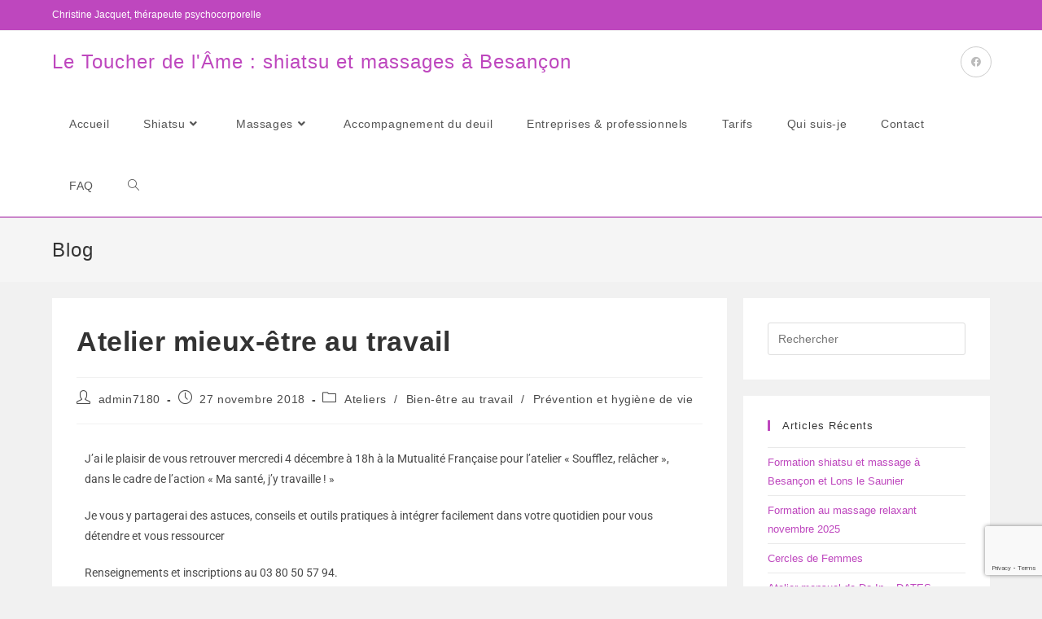

--- FILE ---
content_type: text/html; charset=utf-8
request_url: https://www.google.com/recaptcha/api2/anchor?ar=1&k=6LeFNncpAAAAAApbMvJQ_mzpVH3iF_e5DRiob-4s&co=aHR0cHM6Ly9jaHJpc3RpbmVqYWNxdWV0LmZyOjQ0Mw..&hl=en&v=PoyoqOPhxBO7pBk68S4YbpHZ&size=invisible&anchor-ms=20000&execute-ms=30000&cb=rc79bq1o71tn
body_size: 48545
content:
<!DOCTYPE HTML><html dir="ltr" lang="en"><head><meta http-equiv="Content-Type" content="text/html; charset=UTF-8">
<meta http-equiv="X-UA-Compatible" content="IE=edge">
<title>reCAPTCHA</title>
<style type="text/css">
/* cyrillic-ext */
@font-face {
  font-family: 'Roboto';
  font-style: normal;
  font-weight: 400;
  font-stretch: 100%;
  src: url(//fonts.gstatic.com/s/roboto/v48/KFO7CnqEu92Fr1ME7kSn66aGLdTylUAMa3GUBHMdazTgWw.woff2) format('woff2');
  unicode-range: U+0460-052F, U+1C80-1C8A, U+20B4, U+2DE0-2DFF, U+A640-A69F, U+FE2E-FE2F;
}
/* cyrillic */
@font-face {
  font-family: 'Roboto';
  font-style: normal;
  font-weight: 400;
  font-stretch: 100%;
  src: url(//fonts.gstatic.com/s/roboto/v48/KFO7CnqEu92Fr1ME7kSn66aGLdTylUAMa3iUBHMdazTgWw.woff2) format('woff2');
  unicode-range: U+0301, U+0400-045F, U+0490-0491, U+04B0-04B1, U+2116;
}
/* greek-ext */
@font-face {
  font-family: 'Roboto';
  font-style: normal;
  font-weight: 400;
  font-stretch: 100%;
  src: url(//fonts.gstatic.com/s/roboto/v48/KFO7CnqEu92Fr1ME7kSn66aGLdTylUAMa3CUBHMdazTgWw.woff2) format('woff2');
  unicode-range: U+1F00-1FFF;
}
/* greek */
@font-face {
  font-family: 'Roboto';
  font-style: normal;
  font-weight: 400;
  font-stretch: 100%;
  src: url(//fonts.gstatic.com/s/roboto/v48/KFO7CnqEu92Fr1ME7kSn66aGLdTylUAMa3-UBHMdazTgWw.woff2) format('woff2');
  unicode-range: U+0370-0377, U+037A-037F, U+0384-038A, U+038C, U+038E-03A1, U+03A3-03FF;
}
/* math */
@font-face {
  font-family: 'Roboto';
  font-style: normal;
  font-weight: 400;
  font-stretch: 100%;
  src: url(//fonts.gstatic.com/s/roboto/v48/KFO7CnqEu92Fr1ME7kSn66aGLdTylUAMawCUBHMdazTgWw.woff2) format('woff2');
  unicode-range: U+0302-0303, U+0305, U+0307-0308, U+0310, U+0312, U+0315, U+031A, U+0326-0327, U+032C, U+032F-0330, U+0332-0333, U+0338, U+033A, U+0346, U+034D, U+0391-03A1, U+03A3-03A9, U+03B1-03C9, U+03D1, U+03D5-03D6, U+03F0-03F1, U+03F4-03F5, U+2016-2017, U+2034-2038, U+203C, U+2040, U+2043, U+2047, U+2050, U+2057, U+205F, U+2070-2071, U+2074-208E, U+2090-209C, U+20D0-20DC, U+20E1, U+20E5-20EF, U+2100-2112, U+2114-2115, U+2117-2121, U+2123-214F, U+2190, U+2192, U+2194-21AE, U+21B0-21E5, U+21F1-21F2, U+21F4-2211, U+2213-2214, U+2216-22FF, U+2308-230B, U+2310, U+2319, U+231C-2321, U+2336-237A, U+237C, U+2395, U+239B-23B7, U+23D0, U+23DC-23E1, U+2474-2475, U+25AF, U+25B3, U+25B7, U+25BD, U+25C1, U+25CA, U+25CC, U+25FB, U+266D-266F, U+27C0-27FF, U+2900-2AFF, U+2B0E-2B11, U+2B30-2B4C, U+2BFE, U+3030, U+FF5B, U+FF5D, U+1D400-1D7FF, U+1EE00-1EEFF;
}
/* symbols */
@font-face {
  font-family: 'Roboto';
  font-style: normal;
  font-weight: 400;
  font-stretch: 100%;
  src: url(//fonts.gstatic.com/s/roboto/v48/KFO7CnqEu92Fr1ME7kSn66aGLdTylUAMaxKUBHMdazTgWw.woff2) format('woff2');
  unicode-range: U+0001-000C, U+000E-001F, U+007F-009F, U+20DD-20E0, U+20E2-20E4, U+2150-218F, U+2190, U+2192, U+2194-2199, U+21AF, U+21E6-21F0, U+21F3, U+2218-2219, U+2299, U+22C4-22C6, U+2300-243F, U+2440-244A, U+2460-24FF, U+25A0-27BF, U+2800-28FF, U+2921-2922, U+2981, U+29BF, U+29EB, U+2B00-2BFF, U+4DC0-4DFF, U+FFF9-FFFB, U+10140-1018E, U+10190-1019C, U+101A0, U+101D0-101FD, U+102E0-102FB, U+10E60-10E7E, U+1D2C0-1D2D3, U+1D2E0-1D37F, U+1F000-1F0FF, U+1F100-1F1AD, U+1F1E6-1F1FF, U+1F30D-1F30F, U+1F315, U+1F31C, U+1F31E, U+1F320-1F32C, U+1F336, U+1F378, U+1F37D, U+1F382, U+1F393-1F39F, U+1F3A7-1F3A8, U+1F3AC-1F3AF, U+1F3C2, U+1F3C4-1F3C6, U+1F3CA-1F3CE, U+1F3D4-1F3E0, U+1F3ED, U+1F3F1-1F3F3, U+1F3F5-1F3F7, U+1F408, U+1F415, U+1F41F, U+1F426, U+1F43F, U+1F441-1F442, U+1F444, U+1F446-1F449, U+1F44C-1F44E, U+1F453, U+1F46A, U+1F47D, U+1F4A3, U+1F4B0, U+1F4B3, U+1F4B9, U+1F4BB, U+1F4BF, U+1F4C8-1F4CB, U+1F4D6, U+1F4DA, U+1F4DF, U+1F4E3-1F4E6, U+1F4EA-1F4ED, U+1F4F7, U+1F4F9-1F4FB, U+1F4FD-1F4FE, U+1F503, U+1F507-1F50B, U+1F50D, U+1F512-1F513, U+1F53E-1F54A, U+1F54F-1F5FA, U+1F610, U+1F650-1F67F, U+1F687, U+1F68D, U+1F691, U+1F694, U+1F698, U+1F6AD, U+1F6B2, U+1F6B9-1F6BA, U+1F6BC, U+1F6C6-1F6CF, U+1F6D3-1F6D7, U+1F6E0-1F6EA, U+1F6F0-1F6F3, U+1F6F7-1F6FC, U+1F700-1F7FF, U+1F800-1F80B, U+1F810-1F847, U+1F850-1F859, U+1F860-1F887, U+1F890-1F8AD, U+1F8B0-1F8BB, U+1F8C0-1F8C1, U+1F900-1F90B, U+1F93B, U+1F946, U+1F984, U+1F996, U+1F9E9, U+1FA00-1FA6F, U+1FA70-1FA7C, U+1FA80-1FA89, U+1FA8F-1FAC6, U+1FACE-1FADC, U+1FADF-1FAE9, U+1FAF0-1FAF8, U+1FB00-1FBFF;
}
/* vietnamese */
@font-face {
  font-family: 'Roboto';
  font-style: normal;
  font-weight: 400;
  font-stretch: 100%;
  src: url(//fonts.gstatic.com/s/roboto/v48/KFO7CnqEu92Fr1ME7kSn66aGLdTylUAMa3OUBHMdazTgWw.woff2) format('woff2');
  unicode-range: U+0102-0103, U+0110-0111, U+0128-0129, U+0168-0169, U+01A0-01A1, U+01AF-01B0, U+0300-0301, U+0303-0304, U+0308-0309, U+0323, U+0329, U+1EA0-1EF9, U+20AB;
}
/* latin-ext */
@font-face {
  font-family: 'Roboto';
  font-style: normal;
  font-weight: 400;
  font-stretch: 100%;
  src: url(//fonts.gstatic.com/s/roboto/v48/KFO7CnqEu92Fr1ME7kSn66aGLdTylUAMa3KUBHMdazTgWw.woff2) format('woff2');
  unicode-range: U+0100-02BA, U+02BD-02C5, U+02C7-02CC, U+02CE-02D7, U+02DD-02FF, U+0304, U+0308, U+0329, U+1D00-1DBF, U+1E00-1E9F, U+1EF2-1EFF, U+2020, U+20A0-20AB, U+20AD-20C0, U+2113, U+2C60-2C7F, U+A720-A7FF;
}
/* latin */
@font-face {
  font-family: 'Roboto';
  font-style: normal;
  font-weight: 400;
  font-stretch: 100%;
  src: url(//fonts.gstatic.com/s/roboto/v48/KFO7CnqEu92Fr1ME7kSn66aGLdTylUAMa3yUBHMdazQ.woff2) format('woff2');
  unicode-range: U+0000-00FF, U+0131, U+0152-0153, U+02BB-02BC, U+02C6, U+02DA, U+02DC, U+0304, U+0308, U+0329, U+2000-206F, U+20AC, U+2122, U+2191, U+2193, U+2212, U+2215, U+FEFF, U+FFFD;
}
/* cyrillic-ext */
@font-face {
  font-family: 'Roboto';
  font-style: normal;
  font-weight: 500;
  font-stretch: 100%;
  src: url(//fonts.gstatic.com/s/roboto/v48/KFO7CnqEu92Fr1ME7kSn66aGLdTylUAMa3GUBHMdazTgWw.woff2) format('woff2');
  unicode-range: U+0460-052F, U+1C80-1C8A, U+20B4, U+2DE0-2DFF, U+A640-A69F, U+FE2E-FE2F;
}
/* cyrillic */
@font-face {
  font-family: 'Roboto';
  font-style: normal;
  font-weight: 500;
  font-stretch: 100%;
  src: url(//fonts.gstatic.com/s/roboto/v48/KFO7CnqEu92Fr1ME7kSn66aGLdTylUAMa3iUBHMdazTgWw.woff2) format('woff2');
  unicode-range: U+0301, U+0400-045F, U+0490-0491, U+04B0-04B1, U+2116;
}
/* greek-ext */
@font-face {
  font-family: 'Roboto';
  font-style: normal;
  font-weight: 500;
  font-stretch: 100%;
  src: url(//fonts.gstatic.com/s/roboto/v48/KFO7CnqEu92Fr1ME7kSn66aGLdTylUAMa3CUBHMdazTgWw.woff2) format('woff2');
  unicode-range: U+1F00-1FFF;
}
/* greek */
@font-face {
  font-family: 'Roboto';
  font-style: normal;
  font-weight: 500;
  font-stretch: 100%;
  src: url(//fonts.gstatic.com/s/roboto/v48/KFO7CnqEu92Fr1ME7kSn66aGLdTylUAMa3-UBHMdazTgWw.woff2) format('woff2');
  unicode-range: U+0370-0377, U+037A-037F, U+0384-038A, U+038C, U+038E-03A1, U+03A3-03FF;
}
/* math */
@font-face {
  font-family: 'Roboto';
  font-style: normal;
  font-weight: 500;
  font-stretch: 100%;
  src: url(//fonts.gstatic.com/s/roboto/v48/KFO7CnqEu92Fr1ME7kSn66aGLdTylUAMawCUBHMdazTgWw.woff2) format('woff2');
  unicode-range: U+0302-0303, U+0305, U+0307-0308, U+0310, U+0312, U+0315, U+031A, U+0326-0327, U+032C, U+032F-0330, U+0332-0333, U+0338, U+033A, U+0346, U+034D, U+0391-03A1, U+03A3-03A9, U+03B1-03C9, U+03D1, U+03D5-03D6, U+03F0-03F1, U+03F4-03F5, U+2016-2017, U+2034-2038, U+203C, U+2040, U+2043, U+2047, U+2050, U+2057, U+205F, U+2070-2071, U+2074-208E, U+2090-209C, U+20D0-20DC, U+20E1, U+20E5-20EF, U+2100-2112, U+2114-2115, U+2117-2121, U+2123-214F, U+2190, U+2192, U+2194-21AE, U+21B0-21E5, U+21F1-21F2, U+21F4-2211, U+2213-2214, U+2216-22FF, U+2308-230B, U+2310, U+2319, U+231C-2321, U+2336-237A, U+237C, U+2395, U+239B-23B7, U+23D0, U+23DC-23E1, U+2474-2475, U+25AF, U+25B3, U+25B7, U+25BD, U+25C1, U+25CA, U+25CC, U+25FB, U+266D-266F, U+27C0-27FF, U+2900-2AFF, U+2B0E-2B11, U+2B30-2B4C, U+2BFE, U+3030, U+FF5B, U+FF5D, U+1D400-1D7FF, U+1EE00-1EEFF;
}
/* symbols */
@font-face {
  font-family: 'Roboto';
  font-style: normal;
  font-weight: 500;
  font-stretch: 100%;
  src: url(//fonts.gstatic.com/s/roboto/v48/KFO7CnqEu92Fr1ME7kSn66aGLdTylUAMaxKUBHMdazTgWw.woff2) format('woff2');
  unicode-range: U+0001-000C, U+000E-001F, U+007F-009F, U+20DD-20E0, U+20E2-20E4, U+2150-218F, U+2190, U+2192, U+2194-2199, U+21AF, U+21E6-21F0, U+21F3, U+2218-2219, U+2299, U+22C4-22C6, U+2300-243F, U+2440-244A, U+2460-24FF, U+25A0-27BF, U+2800-28FF, U+2921-2922, U+2981, U+29BF, U+29EB, U+2B00-2BFF, U+4DC0-4DFF, U+FFF9-FFFB, U+10140-1018E, U+10190-1019C, U+101A0, U+101D0-101FD, U+102E0-102FB, U+10E60-10E7E, U+1D2C0-1D2D3, U+1D2E0-1D37F, U+1F000-1F0FF, U+1F100-1F1AD, U+1F1E6-1F1FF, U+1F30D-1F30F, U+1F315, U+1F31C, U+1F31E, U+1F320-1F32C, U+1F336, U+1F378, U+1F37D, U+1F382, U+1F393-1F39F, U+1F3A7-1F3A8, U+1F3AC-1F3AF, U+1F3C2, U+1F3C4-1F3C6, U+1F3CA-1F3CE, U+1F3D4-1F3E0, U+1F3ED, U+1F3F1-1F3F3, U+1F3F5-1F3F7, U+1F408, U+1F415, U+1F41F, U+1F426, U+1F43F, U+1F441-1F442, U+1F444, U+1F446-1F449, U+1F44C-1F44E, U+1F453, U+1F46A, U+1F47D, U+1F4A3, U+1F4B0, U+1F4B3, U+1F4B9, U+1F4BB, U+1F4BF, U+1F4C8-1F4CB, U+1F4D6, U+1F4DA, U+1F4DF, U+1F4E3-1F4E6, U+1F4EA-1F4ED, U+1F4F7, U+1F4F9-1F4FB, U+1F4FD-1F4FE, U+1F503, U+1F507-1F50B, U+1F50D, U+1F512-1F513, U+1F53E-1F54A, U+1F54F-1F5FA, U+1F610, U+1F650-1F67F, U+1F687, U+1F68D, U+1F691, U+1F694, U+1F698, U+1F6AD, U+1F6B2, U+1F6B9-1F6BA, U+1F6BC, U+1F6C6-1F6CF, U+1F6D3-1F6D7, U+1F6E0-1F6EA, U+1F6F0-1F6F3, U+1F6F7-1F6FC, U+1F700-1F7FF, U+1F800-1F80B, U+1F810-1F847, U+1F850-1F859, U+1F860-1F887, U+1F890-1F8AD, U+1F8B0-1F8BB, U+1F8C0-1F8C1, U+1F900-1F90B, U+1F93B, U+1F946, U+1F984, U+1F996, U+1F9E9, U+1FA00-1FA6F, U+1FA70-1FA7C, U+1FA80-1FA89, U+1FA8F-1FAC6, U+1FACE-1FADC, U+1FADF-1FAE9, U+1FAF0-1FAF8, U+1FB00-1FBFF;
}
/* vietnamese */
@font-face {
  font-family: 'Roboto';
  font-style: normal;
  font-weight: 500;
  font-stretch: 100%;
  src: url(//fonts.gstatic.com/s/roboto/v48/KFO7CnqEu92Fr1ME7kSn66aGLdTylUAMa3OUBHMdazTgWw.woff2) format('woff2');
  unicode-range: U+0102-0103, U+0110-0111, U+0128-0129, U+0168-0169, U+01A0-01A1, U+01AF-01B0, U+0300-0301, U+0303-0304, U+0308-0309, U+0323, U+0329, U+1EA0-1EF9, U+20AB;
}
/* latin-ext */
@font-face {
  font-family: 'Roboto';
  font-style: normal;
  font-weight: 500;
  font-stretch: 100%;
  src: url(//fonts.gstatic.com/s/roboto/v48/KFO7CnqEu92Fr1ME7kSn66aGLdTylUAMa3KUBHMdazTgWw.woff2) format('woff2');
  unicode-range: U+0100-02BA, U+02BD-02C5, U+02C7-02CC, U+02CE-02D7, U+02DD-02FF, U+0304, U+0308, U+0329, U+1D00-1DBF, U+1E00-1E9F, U+1EF2-1EFF, U+2020, U+20A0-20AB, U+20AD-20C0, U+2113, U+2C60-2C7F, U+A720-A7FF;
}
/* latin */
@font-face {
  font-family: 'Roboto';
  font-style: normal;
  font-weight: 500;
  font-stretch: 100%;
  src: url(//fonts.gstatic.com/s/roboto/v48/KFO7CnqEu92Fr1ME7kSn66aGLdTylUAMa3yUBHMdazQ.woff2) format('woff2');
  unicode-range: U+0000-00FF, U+0131, U+0152-0153, U+02BB-02BC, U+02C6, U+02DA, U+02DC, U+0304, U+0308, U+0329, U+2000-206F, U+20AC, U+2122, U+2191, U+2193, U+2212, U+2215, U+FEFF, U+FFFD;
}
/* cyrillic-ext */
@font-face {
  font-family: 'Roboto';
  font-style: normal;
  font-weight: 900;
  font-stretch: 100%;
  src: url(//fonts.gstatic.com/s/roboto/v48/KFO7CnqEu92Fr1ME7kSn66aGLdTylUAMa3GUBHMdazTgWw.woff2) format('woff2');
  unicode-range: U+0460-052F, U+1C80-1C8A, U+20B4, U+2DE0-2DFF, U+A640-A69F, U+FE2E-FE2F;
}
/* cyrillic */
@font-face {
  font-family: 'Roboto';
  font-style: normal;
  font-weight: 900;
  font-stretch: 100%;
  src: url(//fonts.gstatic.com/s/roboto/v48/KFO7CnqEu92Fr1ME7kSn66aGLdTylUAMa3iUBHMdazTgWw.woff2) format('woff2');
  unicode-range: U+0301, U+0400-045F, U+0490-0491, U+04B0-04B1, U+2116;
}
/* greek-ext */
@font-face {
  font-family: 'Roboto';
  font-style: normal;
  font-weight: 900;
  font-stretch: 100%;
  src: url(//fonts.gstatic.com/s/roboto/v48/KFO7CnqEu92Fr1ME7kSn66aGLdTylUAMa3CUBHMdazTgWw.woff2) format('woff2');
  unicode-range: U+1F00-1FFF;
}
/* greek */
@font-face {
  font-family: 'Roboto';
  font-style: normal;
  font-weight: 900;
  font-stretch: 100%;
  src: url(//fonts.gstatic.com/s/roboto/v48/KFO7CnqEu92Fr1ME7kSn66aGLdTylUAMa3-UBHMdazTgWw.woff2) format('woff2');
  unicode-range: U+0370-0377, U+037A-037F, U+0384-038A, U+038C, U+038E-03A1, U+03A3-03FF;
}
/* math */
@font-face {
  font-family: 'Roboto';
  font-style: normal;
  font-weight: 900;
  font-stretch: 100%;
  src: url(//fonts.gstatic.com/s/roboto/v48/KFO7CnqEu92Fr1ME7kSn66aGLdTylUAMawCUBHMdazTgWw.woff2) format('woff2');
  unicode-range: U+0302-0303, U+0305, U+0307-0308, U+0310, U+0312, U+0315, U+031A, U+0326-0327, U+032C, U+032F-0330, U+0332-0333, U+0338, U+033A, U+0346, U+034D, U+0391-03A1, U+03A3-03A9, U+03B1-03C9, U+03D1, U+03D5-03D6, U+03F0-03F1, U+03F4-03F5, U+2016-2017, U+2034-2038, U+203C, U+2040, U+2043, U+2047, U+2050, U+2057, U+205F, U+2070-2071, U+2074-208E, U+2090-209C, U+20D0-20DC, U+20E1, U+20E5-20EF, U+2100-2112, U+2114-2115, U+2117-2121, U+2123-214F, U+2190, U+2192, U+2194-21AE, U+21B0-21E5, U+21F1-21F2, U+21F4-2211, U+2213-2214, U+2216-22FF, U+2308-230B, U+2310, U+2319, U+231C-2321, U+2336-237A, U+237C, U+2395, U+239B-23B7, U+23D0, U+23DC-23E1, U+2474-2475, U+25AF, U+25B3, U+25B7, U+25BD, U+25C1, U+25CA, U+25CC, U+25FB, U+266D-266F, U+27C0-27FF, U+2900-2AFF, U+2B0E-2B11, U+2B30-2B4C, U+2BFE, U+3030, U+FF5B, U+FF5D, U+1D400-1D7FF, U+1EE00-1EEFF;
}
/* symbols */
@font-face {
  font-family: 'Roboto';
  font-style: normal;
  font-weight: 900;
  font-stretch: 100%;
  src: url(//fonts.gstatic.com/s/roboto/v48/KFO7CnqEu92Fr1ME7kSn66aGLdTylUAMaxKUBHMdazTgWw.woff2) format('woff2');
  unicode-range: U+0001-000C, U+000E-001F, U+007F-009F, U+20DD-20E0, U+20E2-20E4, U+2150-218F, U+2190, U+2192, U+2194-2199, U+21AF, U+21E6-21F0, U+21F3, U+2218-2219, U+2299, U+22C4-22C6, U+2300-243F, U+2440-244A, U+2460-24FF, U+25A0-27BF, U+2800-28FF, U+2921-2922, U+2981, U+29BF, U+29EB, U+2B00-2BFF, U+4DC0-4DFF, U+FFF9-FFFB, U+10140-1018E, U+10190-1019C, U+101A0, U+101D0-101FD, U+102E0-102FB, U+10E60-10E7E, U+1D2C0-1D2D3, U+1D2E0-1D37F, U+1F000-1F0FF, U+1F100-1F1AD, U+1F1E6-1F1FF, U+1F30D-1F30F, U+1F315, U+1F31C, U+1F31E, U+1F320-1F32C, U+1F336, U+1F378, U+1F37D, U+1F382, U+1F393-1F39F, U+1F3A7-1F3A8, U+1F3AC-1F3AF, U+1F3C2, U+1F3C4-1F3C6, U+1F3CA-1F3CE, U+1F3D4-1F3E0, U+1F3ED, U+1F3F1-1F3F3, U+1F3F5-1F3F7, U+1F408, U+1F415, U+1F41F, U+1F426, U+1F43F, U+1F441-1F442, U+1F444, U+1F446-1F449, U+1F44C-1F44E, U+1F453, U+1F46A, U+1F47D, U+1F4A3, U+1F4B0, U+1F4B3, U+1F4B9, U+1F4BB, U+1F4BF, U+1F4C8-1F4CB, U+1F4D6, U+1F4DA, U+1F4DF, U+1F4E3-1F4E6, U+1F4EA-1F4ED, U+1F4F7, U+1F4F9-1F4FB, U+1F4FD-1F4FE, U+1F503, U+1F507-1F50B, U+1F50D, U+1F512-1F513, U+1F53E-1F54A, U+1F54F-1F5FA, U+1F610, U+1F650-1F67F, U+1F687, U+1F68D, U+1F691, U+1F694, U+1F698, U+1F6AD, U+1F6B2, U+1F6B9-1F6BA, U+1F6BC, U+1F6C6-1F6CF, U+1F6D3-1F6D7, U+1F6E0-1F6EA, U+1F6F0-1F6F3, U+1F6F7-1F6FC, U+1F700-1F7FF, U+1F800-1F80B, U+1F810-1F847, U+1F850-1F859, U+1F860-1F887, U+1F890-1F8AD, U+1F8B0-1F8BB, U+1F8C0-1F8C1, U+1F900-1F90B, U+1F93B, U+1F946, U+1F984, U+1F996, U+1F9E9, U+1FA00-1FA6F, U+1FA70-1FA7C, U+1FA80-1FA89, U+1FA8F-1FAC6, U+1FACE-1FADC, U+1FADF-1FAE9, U+1FAF0-1FAF8, U+1FB00-1FBFF;
}
/* vietnamese */
@font-face {
  font-family: 'Roboto';
  font-style: normal;
  font-weight: 900;
  font-stretch: 100%;
  src: url(//fonts.gstatic.com/s/roboto/v48/KFO7CnqEu92Fr1ME7kSn66aGLdTylUAMa3OUBHMdazTgWw.woff2) format('woff2');
  unicode-range: U+0102-0103, U+0110-0111, U+0128-0129, U+0168-0169, U+01A0-01A1, U+01AF-01B0, U+0300-0301, U+0303-0304, U+0308-0309, U+0323, U+0329, U+1EA0-1EF9, U+20AB;
}
/* latin-ext */
@font-face {
  font-family: 'Roboto';
  font-style: normal;
  font-weight: 900;
  font-stretch: 100%;
  src: url(//fonts.gstatic.com/s/roboto/v48/KFO7CnqEu92Fr1ME7kSn66aGLdTylUAMa3KUBHMdazTgWw.woff2) format('woff2');
  unicode-range: U+0100-02BA, U+02BD-02C5, U+02C7-02CC, U+02CE-02D7, U+02DD-02FF, U+0304, U+0308, U+0329, U+1D00-1DBF, U+1E00-1E9F, U+1EF2-1EFF, U+2020, U+20A0-20AB, U+20AD-20C0, U+2113, U+2C60-2C7F, U+A720-A7FF;
}
/* latin */
@font-face {
  font-family: 'Roboto';
  font-style: normal;
  font-weight: 900;
  font-stretch: 100%;
  src: url(//fonts.gstatic.com/s/roboto/v48/KFO7CnqEu92Fr1ME7kSn66aGLdTylUAMa3yUBHMdazQ.woff2) format('woff2');
  unicode-range: U+0000-00FF, U+0131, U+0152-0153, U+02BB-02BC, U+02C6, U+02DA, U+02DC, U+0304, U+0308, U+0329, U+2000-206F, U+20AC, U+2122, U+2191, U+2193, U+2212, U+2215, U+FEFF, U+FFFD;
}

</style>
<link rel="stylesheet" type="text/css" href="https://www.gstatic.com/recaptcha/releases/PoyoqOPhxBO7pBk68S4YbpHZ/styles__ltr.css">
<script nonce="24yHB2JqbhSB-ZpYx_tzCg" type="text/javascript">window['__recaptcha_api'] = 'https://www.google.com/recaptcha/api2/';</script>
<script type="text/javascript" src="https://www.gstatic.com/recaptcha/releases/PoyoqOPhxBO7pBk68S4YbpHZ/recaptcha__en.js" nonce="24yHB2JqbhSB-ZpYx_tzCg">
      
    </script></head>
<body><div id="rc-anchor-alert" class="rc-anchor-alert"></div>
<input type="hidden" id="recaptcha-token" value="[base64]">
<script type="text/javascript" nonce="24yHB2JqbhSB-ZpYx_tzCg">
      recaptcha.anchor.Main.init("[\x22ainput\x22,[\x22bgdata\x22,\x22\x22,\[base64]/[base64]/UltIKytdPWE6KGE8MjA0OD9SW0grK109YT4+NnwxOTI6KChhJjY0NTEyKT09NTUyOTYmJnErMTxoLmxlbmd0aCYmKGguY2hhckNvZGVBdChxKzEpJjY0NTEyKT09NTYzMjA/[base64]/MjU1OlI/[base64]/[base64]/[base64]/[base64]/[base64]/[base64]/[base64]/[base64]/[base64]/[base64]\x22,\[base64]\\u003d\x22,\x22eXrCj8ORwr/Ds8KIFHHDmcOdwpXCq1plTGfCsMO/FcKxCXfDq8OfEsOROlXDoMOdDcK0WxPDi8KuG8ODw7wIw4lGwrbCpMOWB8K0w7QMw4paSV/CqsO/ScKTwrDCusOlwoN9w4PCqcOhZUofwqfDmcO0wrhDw4nDtMKRw4UBwoDCvXrDondJNgdTw7QIwq/ClXrCqyTCkFp1dUEsWMOaEMOIwqvClD/DpDfCnsOocnU8e8KpdjExw7ktR2RjwqglwoTCr8Kbw7XDtcOQeTRGw7HCpMOxw6NFM8K5NjLCusOnw5gRwpg/QDLDpsOmLwFKNAnDlT/ChQ4Mw5gTwooTOsOMwoxcbsOVw5kLWsOFw4Q0HksWETZiwoLCoCYPeUvCsGAEPcKbSCEMHVhdRztlNsORw7LCucKKw41Yw6EKUMK4JcOYwppfwqHDi8OuGhwgMg3DncOLw7tEdcOTwpHCvFZfw6fDqQHChsKVGMKVw6xaKlM7Fw9dwplkahLDncK3N8O2eMK/UsK0wrzDuMO8aFh0PgHCrsO0X2/CilzDuxAWw7NFGMOdwpZZw5rCu19Vw6HDqcKgwpJEMcKrwpfCg1/Dm8KJw6ZACSoVwrDCrMOkwqPCugsTSWkkDXPCp8KPwq/CuMOywrlEw6Ilw4jCoMOZw7VuaV/[base64]/w7wlN8OFwqIBBD3DqcK/QsOAw4/DpMOcwqLCvyXDqsOHw7dpH8ORXsOAfA7CpDTCgMKQBl7Dk8KKCMKUAUjDgMOGOBc7w7nDjsKfB8OmIkzCgCHDiMK6wrDDslkdQ2I/[base64]/DuGLCjEhEXMOFcMKKwplcHmHCml1Xw6xqwozCkylwwqvCshTDj3I7VyzDoQbDgSZ2w5IVfcK9AsK2PUvDh8OzwoHCk8K9wo3DkcOcNMK1esOXwrlgwo3Di8KgwpwDwrDDl8K9FnXCiChowqTDuTXCnFLCosKrwrsawoTCkEbCvy19AcK1w5/[base64]/w5UOdsK0wqV2UsKbwrvCjU8RDW80WBM1LcK0w5zCscKTbsKKw7tww53CrGfCkQJCw5LCrCDDjcKcw58rwpbDonvCgHowwowWw5LDnhImwqEjw5jCuXDCkS9QHG8cfxBBwrjCu8OLAsKAVAUiSMOTwrrCksOtw4PClsONwqp/GjTCkAkxw6g+ccOfwrPDqmTDuMKTw78mw7TCicKPVj3Dv8Kaw7zDoVpiJF3CvMOXwopnKkhqUcO/w7/CusOmEFEdwpPCi8OWw7vCvMKTwqkZPsOZXsKhw7Uiw7rDu3xdSzlHOsOlSlrCrsOVa3VPw63CnMKfw7FRP0DClQDCh8K/CsOGdFbDjjMdw4AIACLDhcOEX8OOQHh8O8KWHmAOwqoYwofDgcODZy3Ctm1Aw6TDtMKSwq41wrTDvMO2w7jDsEnDnQFTwrbCj8OWwp1dKX99w5lMw7k/wrnClixcM3HCrj7DmxR/PQ4XB8OoWUkLwp0uUy14XmXDoQAjw4jDvsOCwp0mPVbDo3Qkwq04w5nCjzwsccKucxFdwrBhP8Ofw5cPw6vCrHcmwrbDocOhIzjDlyHDuH5GwoknSsKmw64cwr/[base64]/[base64]/[base64]/CvsK5w5dYZj9IwqkcLEfDgTfComIlw6TDjTDCtsK8ScKyw6sfw7MPViANYwFZw6fCrTFlw5TDpSfCu3Y4GD3CjMK2THHCusOqSsOfw4cHworCn3I+wpYUw6oFw4/CjsOVKGnClcKvwqzDkmrDtsO/w63DosKTcsKew7/[base64]/DgFt/w43DgcOOw7rCnnBaw6FJUGvCqgNiw7rDgMOiKcOwPwMwCEfCpzzCkMOnwqXCksO6wpLDo8KPwrx6w7LDocObXR8ewq9Owr3DpCjDiMOjwpZBbMOow4gyJcOpw5Zew55WBXnCvMORJcOmT8KAwpvDn8KMw6Z4dG59w4nDuF0abn7Cn8K0CB1Mw4nDh8KiwohGQ8KwK0t/McKkIcOHwqHCjcKRAMKrwoHDrcKpdMKPOMOcHy1Zw6ELYD4GSMONIlFQcQHCvcKIw7sRbDR2OcKkwpjCgS1fCR9fW8Kvw5/[base64]/[base64]/w5Vhw5fDkTnDrVPDgMK5YyLCt0LCg8OmH8KDw50rbcKbGwPDtsK1w7PDtnnDvF/DqUQOw7nCpkHDssKUecOVXWREMW/DqcOQwoo4wql5w5V0wo/DoMK5UcOxaMOfwoIhbFUACMOhcXdrwqUNDxM3wqkxw7FPT1tDOxhaw6bDsHnCmSvDvsOtwq9jw4/[base64]/CvMO4JGLDhW7CuBzDmSXCl8OLCcOqBMOuw7fCtcKDUgrCr8O/w6YkbWLDlMO6ZMKSCsOsZcOrdXPCjAzCqj7DvTMJI2sYI3shw7FYwozCrCDDuMKHT0YDPQbDucK6w6ETw51+bTLCucO/wrfDn8OBw6/CpyzDpcONw4EMwpbDg8KEw4RGATrDhMKgcMK+EcK7acKRQ8KuU8KpYhkERzHCpnzCtMO8YmTCl8Knw5XCvMOJwqPCuTvCnnwcw6vCsl4ueAHDnWZ+w4vChmHDszAMegTDqiZ+F8KUw6I3AHbCp8O7IMOewpzCjsOiwpPCtcOYwoY1wplVwq/Cmw4ENE8mDMKBwrd9w4Zyw7cjwrLCusOuGsKGPsOdXlpJQ3MBwpRVJcKxKcO3XMOfw74aw5wxw6vCoS1VaMOSw5HDqsOCwoopwpvCuWjDiMOxAsKTI0U6WH/Ct8OKw7nDtMKKwoLCgTjDmV0uwpcAQcKlwrXDuSzDscK6QMK8cGDDo8OdQEVUw7rDnMKDXR3CuwBmwrbDqFcjD1h4GGNhwrR7dyNHw63CriplXVjDqWLCgsO+woRsw5TDqMOLG8OWwr0ww7LCrQlIwrTDjgHCuRJjw4tEwolQJcKEV8ONR8K5woV/w7bDokQjwofDlD1Rw7w1w5IeLMOQw6opBsKtF8OxwpF7IMK1C0rCiVnClcKmw6MrCcOmwoPDgl7DicKgaMOGFMKqwogBBxF9wrd2wrDCh8OqwqEGw6RoFE0CYTDCgcKsVMKvw47Cm8KZw71fwoUJKsKbRErCtMKew5LCr8O/wrdGFsKECWrCiMOtwpXCun4hbsODKgjDmiXCosKtDjg2w6ZnScOzw4nCh3kpUXFlwpXCniDDucKyw77CmxfCnsOjKhnDplQxw7dWw5zCqUDDssOjw5/Dm8KiVkh6FMOiWy4SwojDpMOLXQ8Rw7EvwqzCq8KrX3gUWMOOwr89fsKHZAAow4zDp8OuwrJBEsOrT8KlwoIOwq4bWsOMwpg5w7nCpMKhEVjCicO+w5w/w5Q8w7nDpMKOAmlpJcOADcKRGyrDnSvDl8OmwqQlwoxkwpfDn0o4ZmrCrMKpwr3Dt8Kww6PDsDcxGXUxw7Mvw7DCn0R2SV/Cn2TDscO+w5fDknTCtMKsDCTCsMOyRzPDp8O1w4dDVsOvw77CuwnDmsKiKsKKZcKKwpDDtRHDjsKKUMORwq/[base64]/Cp8KqKzTCncKTQ1EUw6jCvAgowoU+TA9+w4zDgsOrw4rDi8KRUMK1wpzCqMORVsOHU8OOGcKMwpYuFMK4KsKzLsKrQFjCsm/[base64]/XcOUwrvCv3/Dlhc/w7bCq8KdW30HwrTCgkZwV8KSBlDDq8O+JcOowqckwpAHwohEwp3Ds2PCr8Ojw505w5DCgcOsw6hVYS7CnwHCp8Ohw71Rw7HCqUXCgcObwoPChSkGV8K4wo8kw4IIwq83U1HDnCh9WT7DqcOBwp/Cjjp2woAOwokyw7TCusOCbsKXDCDDhcKww43CjMO5G8K8NF7Dl3gbQ8KtASl1w6HDrw/CuMO/wpY9OBgewpc4w6TCscKDwrbCksKjwqsvOMO4wpJPwqPDlcKtT8KAwqlcF27Cok/[base64]/w7PCh1bCom1pwrzDusKXw6vDjUrDjMOfwrvCosOBJ8K2OcKTTcKbwpHDmsO5OMKOwrPCp8O7wpYCZkjDt17DkGRzw4JHLcOIwqxULcO1w7MXScKKRcOhwpIew4JMWAfCmMKaGjPDnizClDLCrMKwCMO0wrEwwqHDqx5oeAtvw6FewrcGSMK2YVTCsgs/[base64]/DpjgjR8OXQsOFw4zClERqwpfDhDA6K1nCnx8Dw6gVw7TCtB5gwrc1ag7CkMKlwoHCunrDh8OGwrofbsKZRcKfUjgiwqbDqRHCq8KZFxxKexkZTw7CpQwCbVMNw78UEz5Jf8OOwpEswo3CksOww4XDjsO2KXgzw4zCvsO9DHwRw7/DsXIVfMKkFlpHGBbDu8KJwqjCq8OxRcKqHVt6wrBmfiLDncOVYm3CicOqPsKzLHfCvsK3cBsJIcKme07Cn8KXOcK/w7jDmyl2wrDDk0I5AcK+YMOgQF1wwq3DlTYDw7wGFyYfMWQ/GcK0d1gUw7cIwqbCkQV1cQrCvGHCl8KzQ3Iww6JJw7ViP8OlAmRcw73CiMKcwqQ6wojDsX/DmsOFPzYZSgw/w78RfcKRw6zDtS8Zw7bDuDkocGDDhsO/w4vCscO5wrARwrPDmDJSwofCucOBGMK6wrM+wp7DhSXDlsOIJxVZGMKWwrgQY0Ukw6VZFU8cEMOHQ8OJw6DDmsK7CjhgJAkyecKbw4NEw7N/[base64]/Cu3QqdMOKw4bCpEMdUsKlPnHDhMOowoEQwonCiXQEwo/CmcOVw4TDhsOyCMKxwq3Dn1hOFMOFwpZkwrgowqN5E2Q6Hm4YNcK7wq/CtcKGF8OmwovCl25Vw43Cml1Rwpt3w4gsw58RVcO/GsOxwqgyQ8OcwrYCaj5awr4GT1ptw5g3I8OGwpnDoxDDtcKiwrvCuS7CnAjClcOoWcOKaMKkwqp6wqgWHcKiw48PXcOmw6sbw7XDqSLDjnt3cjnDqyM+WMKOwr/DlMOBYE3CrX5KwrU4wpQdw4DCkhkqUH3Dm8OjwroNwpbDk8KEw7VBYXtPwoDCoMOtwr/[base64]/DssKNw7bCtMKPwps5wr8GbsOwDsOTHSx7w4B+wqJrATbDrcK0LFVVwqrDv1/CtwDCs0vCnBbDmcO/wpxMwrN7w4MrRgbCqCLDrSvDoMKPWiYDMcOaDmQiYGrDk0cMOADCj3hBD8OWwqFKACY5djHDmsK5TVM4wo7Dtw/DlsKQw5kITEPDlMOSH1HDviU+dsK4VCgWw5HDinXDgsKcw49Yw4IjI8K3fyPDqsKpwo1vAlvDqcOWNQHDpMKNBcOywozCsUoswpPCqhtHw5J0T8OeLE/CgRPDpBXCocKEN8OcwqkGVsO9N8KDLsOSMsOTXEvDoSNlcsK/[base64]/[base64]/AAgCWA/[base64]/DtGLCpcOsDcKSbwTCscOnNMKew6ZdA116KcOie8KKVRULWWzDn8Ocwq/Ck8OuwqEAwpAEJgDCgmDDumDDssOuwprDv14Kw6FDBDhxw5PDiyzDvA98GlDDlz5Nw7PDvC/CpsKewoLDhCzDgsOCw5Fhw4AOwphZwoDDscOLw5bDri1FT15pV0RPwp7DuMKmwovCrMKAwqjDk1DDr0pqKC4uMsOWfSTDp3MkwrDClMKtFMOpwqJyJ8KUwqfCjcKfwqklw7HDp8KwwrLCqMOnE8K5am/DnMONw5LCg2DDpxTDlsOowrrDvgYOwoMUw7YawrbDg8OHIDcfHFzDjMO9NnPCh8Kiw4fCm2k6w6bCiEjDh8Kewp7CoGDCmC0OLlUHwpnDiX7DuH5eSMKOwqUJIWPDvSg3FcKTw7nCiRZmwo3CrMKJWAfDiDHDsMKqT8OYWU/DusOdJQ4IZkUjfjNUwpXCgVfCoC5Tw6jCjyPCgUBcNcKdwr3DkXbDnX1Rw67DocOYMVTCtsKldcOQMgwJcTbCvSsCwoEqwoDDtzvDqyYVwrfDn8K8Q8KnbsKaw5HDkcOgwrpeIMKQJ8OyJy/Cnh7DtUkcJg7CgsOAwr8NX3glw6fDgDUUdT7CvH8RNcKvZnYHw67ClQDCk2MLw5prwq0JFRzDlsK9OgoQLwcBw6TDnTlgwqHCjMK5QnjCqsKMw7TCjHvDi2HCssKzwrvCmsONw409RMOAwr7Dlm/Chl/Cq1/[base64]/CtRcGAVhdw6DDiMOMw4JwwrzDlFIlbzEnw4jDvQ04wrHDpcOOw5Edw5kgMnbDssOGacOOw5MiJMK3w7t9RxTDicO/VcOYQcOcXRbCrGzCgFrDkkXCu8KoIsKbNMOoHnPCphzDthLCksKdwo3DssOAw6daXMOyw5NZHSnDlXrCtU3Ct1DDlis1UljDgcOKw6LDo8KPwpTDh0NsVFzCi15xe8K/w7rCicKLwqXCuy/DvT0tckgjB304XHrDpmzCk8KGwrrCqsO/[base64]/DhXBpw6V5woEOwqZbwrFDwotaLUzCsEzChcKmw5nCqsKcw4o0w4VPwqRjwpjCv8OPIjISw44/wrINw6zCpi7DuMO1VcKuAXjDjFFBccOzWHN8dsKgwp/CvinCjg0qw4tYwq3DkcKEwokpccK0w7J0w6lZKQYowpNoOVw4w7bDshfCgcOFDcOqIMOxGnYOYQhnwq3CscO1wpJOdsOWwosPw7I5w77CmsOZOjVNHlnCncOvw57CiwbDgMKPTcO3JsOfWFjCgMK2fMO/OMKkRzzDpz8JUFTChcOqNcKLw63DvcKkDMOjw5Iow44Ewr7DqyAkeRvDp1TCpCVYHMOgKcKWUMOPKsOuIMK4w6kLw6zDlg7CvsKPQcOHwp7Ct27Cp8OMw7kiW04lw6k/w53CmS7CiD/DlCM7ZcO9A8Oaw65nGsOlw5BzT3DDl0ZEwpDCtwbDvmVkSjTDmsO7IcO+McOXwp8awpstSsOCO0xSwoTDrsO0w5LCr8KaGzU9HMOJT8KPwqLDv8KXI8OpH8KDwoBKFsK1cMOffMO1MMOSasOnwpzCljpCwqJZXcKDa3kuFsKpwqXCki/CmC5Lw7bCqmTCtsK4w57DqgnCl8OOwqTDjMKOZcOZEizCu8O4c8KyDz5IVHVpdwTCnUBAw7rCoFXDlGjCncKzCsOna2k0KGHCjsK9w5QhHhfChMO5wqXDhcKkw4YEOcK1wp8XYcKLHMOndcO7w4jDjsK2FFTCvmdTHXYgwqogccKJXXtGcsOuw4/ClcOYwoNVAMO+w6HClyUbwpPDl8O7w4TDm8O0wrxSw6PDilLDvUvDpsKPw7fCucO2wqTCssOWwo7CtsKiRHw/D8KPw5RAwp0PYVLCoX7Cl8KhwpHCncOpMcKhwpPCm8KEKE0zSzImSsOgSsOAw53Ds0PCih4GwpjCisKCw5bDgiLDp2/DjxnCrErCn2cUw6YNwqQVw4hSwrLChDMCwpANw7DCu8OSccKLw7VcLcK0w77DhjrCtUpZFHB5E8KbfEnCgsKPw7RXZXHCl8KyJcOcGDNLw5ZFbyg/[base64]/[base64]/DsMO1I0fCg0kVfFo9w4MYwqbClwM+w68lMTzCqytBw7fDoR1pwq/[base64]/DiREFSSwPw4rCucKhPsOWGsKLw65AbUHCux3CgktGwpFoLMKqw6HDq8ObCcKYXFLDpcO7a8OrFMKxNU7CicOxw4rCuyjDrBRrwqZnecKSwq4EwrLCisODMUPCisOowoJSFQxCw4USSjhiw6NVScO3wpLCisOyREIXDhvDiMKmw6nDlkjCmcKeScOrCl3DtcKEBR/DqxATf3ZLWcKXw6zDtMOww6jCoTkAE8O0PljCj0c2wqdVwrvCusKwAiViGsKmc8OERhrDoHfDjcOWP3RQWEM5wqzDtkfDglrCvQ3DtsObEsK4F8Ksw4nCocKyPHpzwqvCvcO6OwNuw4/DrsOvwpXDtcODIcKVXVlaw4dUwqt/wqnChMOKwo4lBnTCncKEw7IlVTVqw4J7I8KFOyrCnGF3aUROw69Qc8OFY8KRw4gGwoZGIsKqATZxwoIhwr3ClsK/UGddwpXChcK3wo7Do8OeHX/DlGQ8wo3DmEQlXcOQSHM4Yl3CnC3Cih1Fw54fEWNHwpBbS8OJWBtlwobDvTbCp8KMw4Nzw5TDpcOdwrzDrQIVLcOhwpvCr8KhQsKFdh3Cr0zDqW/Dn8O/dcKqw7xHwrTDrToHwrduwpTCp00zw6fDh3zDmMOTwqHDn8KRL8KQVHxrw4TDryF9SsKTwooqwqNQw5pMNhIhc8K6w7ZNNyZjw4hRw4TDr1gIVsOZVhISOFrClX/DoxUdwpskw4nDqsOOC8KDQHduKcOgHsOkw6UYw7cxRxXDkSlnNMK+T3/Dmz/Dp8Oow6syQsKpasOMwoVPw49aw6jDuxVew7c4wolVQ8OkNXFzw43CtsKDAUvDu8Olw64rw6sUwr1CU13DtS/DqFXDl1gTNQEibMOjKsKPwrUPLR7CjsKyw6/CoMKcMVXDgCzCqMOuF8KOCg/CncKAw4AIw7ofwo7Dm28QwrTCnQjCpcKJwpRpXjdgw64iwpLDhcONWhbCiTHCuMKfNMOZTUFFwrHDoh3ChCocXMO4wr1gbsOwJ0t2wpJPTcKgcsOoYMKdBREfwp4Pw7bCqMOSw77CnsK9wqJ3w5jDisKsZcKMVMOjKSbDoX/DsT7CsUwVw5fDicOIw5VcwrDCtcKhc8OrwrQqwpjCm8Kmw4jCg8KCwqTDqQnCtTLDvCRcOsKdUcOceCgMwpBaw5g8w7zCvMOYWUDDoFU9McKlBFzDrEVQWcKbwo/[base64]/Dj8KUwpxgUiBUw4wVw5HCnS7CiTlcb8O2w6HCmSLCjcKzRcOwYsOVwqF1wrNHPwcAw7jCrmvCr8KaFsO5w6tyw7NoDMOAwoBCwrTCkAgMKgQqbmZhw7NcIcK2w7NlwqzDgMO7w6QPw5zComXCjcKwwozDuyLCkgkmw64mDmPDq2Rsw6vDqmvCqE/Ct8O5wq7CvMK+LcKYwoxlwpk4d1R5bE1Fw5Nhw5rDjH/DoMOuwpfCosKRwpDDj8K9U3lfCR4XKVpXAWbDlMKjwqwjw6BLHMKXa8KVw5nCnMOYOsKmwqjCqVlfGMKCJWHCjUIMwqTDui7CmUwfb8Oow7Eiw7DCkE1MEzHDucKow5NEVcOBw7zDkcOFC8OgwoA1Ig/DqG7CmgdkwpTDsWhWU8KrIFLDjwZ9w5pzT8K9HsKGasKtZkdfwqgywqUsw5gow4Y2woLDsz56bHY5YcK9w6g9acO2wpbDgsKlI8KIw6XDpV1pDcO2M8K8UGLCqid6wpJYw7/Cv2VzYTNLw6jDomF/[base64]/CtcKgwrt8OAjCtMORWFzDplzChcKSw7ImN8OrwrTDgMK+RMKIRmvDq8K5w4ABw5jCksOOw6fDnH/[base64]/DnMKqNcKCDDfCo8OxRcOseDrDjsKgVA/[base64]/DghdxF8K4w4RHeG/[base64]/[base64]/Ch2NIwohOecO5T8KHX8K1R3zDiVQHOQ0jQMOSX3Uow6/[base64]/DlSEjw7kJw7rCmxs9YcKIw581WsOoN3bDp23Dnn4PJ8KaByzDhhVILcOqPcKHwp/CgyLDikUWwqEMwp97w71Kw7zCkcOYw6nDtcOiaRHDhH0KYzh5MTA/woBpwoEnwrhyw7VEWSLCvBvDgsKiwqcFwr50wpbCtRkYw5DDu37DncKYw57ChUnDgR/CgMO7NwdXBcOpw5xUwozCm8Obw4wRwrx9wpYNRsOowqbDhsKNGXzCvcOzwpgdw7/DuhItw7XDiMKLAl8MXwvCi2NMfMODaGPDssK+w7zCkDPCg8Ovw43Cl8Kvwq0TaMKScsKbAsKYwoXDu0ZKw4Rowr3DrUltC8KIR8KtYRDCkEMGfMK9wobDmsO5OhsEBWHCrlzDpFrDnHw2F8OWXsOdd1rCq2fDjR/CkGTDrMOKa8OawrPCvMOhwph5PznDocOxMcO1woXCvcKeZcK4FBhEQ2/DssO9F8OcNFUww5Ahw7XDsWs4w6PDsMKcwosuw5oOXFANIDMXwp1Rwp/[base64]/CisK4ecKswpLCnix+wrc9UHXCucK2w6zDlcKYGcKeY1DDoMKgUQLDoVvDpcKAw7sDDsKDw6XDsVfCmMKeaAlCNsKfbsO2w7DDpsKkwr1Lwq/[base64]/CgxDDlAALKcOmwpNfwrBIXcKCZ8OwwoTDu0I3cwVpUnDDgFTCjV7CpMOuwrjDqcKVHcK/[base64]/[base64]/a1DDt8OLwptCWMOowqzDm8O1AMKDPsKSAcKUOGnCosK1worDiMONFBQVT2zCknVuw5PCuw3CqsO/[base64]/[base64]/CqMO4wo3CiDsWw6fCqMOuPHvCg8KWVcOqZsKJwqvDj3DCiyRjbEDCqXMpwqzCnSx4IcKuDMO6ZXvDgXHClmsLaMOyHsOhwqPCmWc2w7rCkMK5w6lRfALDn1NfHSDDphc7woLDjX/Cg2rDriJawp52woLClUlrE1MidsKqGE4jcsO2woRRwqI+w5UrwoMlbx7DijpeHcOuSsORw4vCgMOAw6LCoWk9RcOrw4coUcOiC0Y8Q0U1woMSwrpIwqvDssKBO8Oew5XDv8OYRVk9N1XDgMOXwrwsw6tEw7nDmjXCqMOTwosqwrPDpg/CscOuLE0SeXXDoMO7cjZMw67CvRTDg8Oaw6ZOaEcRwoElDcKEbsOpwqkmwoQ6BcKJw7rCusOFJ8KTw6JbJ3/CqHMcOsOGYRfDoSMVwp7DlT86wr9TYsKMeGnDui/DhMO4P37CkHsOw794b8OoIcKTeF8mb0jDpErDhcKUEnLCnHXCuG5TOsO3w4kmw4XDjMKIZBU8JFoQAcO7w4vDjMOHwobDiGJ9w7NNTGzCmMOiN2PDm8OBwqYPCcO6wp/DkRYoRsO2PW/DiTjCk8K9VCpEwq1hQjXDjQMLw5rCngbCmkZmw55swqvDmEcSTcOGB8Kvwq8XwqdLwoUUwojCiMKrwo7Cs2PDm8O7ZFTDqsO2H8OqY0nDnkgNw4s5IsOEw47CvsO3w71HwpxTw5QxbizDtWrCjlQvw4/Dg8KSNsOqBgQrwqoww6DCo8OtwqrCrMKew47CpcOgwqlEw4ISAAsZw6McacOMwpXDvxZRbRkuSMKZwobDh8OYbkvDiH/CtRU7RMOSw57DnsKlw4zDvH8zwq7CkMOuTcKpwqMfOC7CsMOGbFoSw43DtAPDnDNnwotpJXVHVkXDoHnCmcKEJA7DnMK5wowIbcOkwpnDn8Oiw7bChcKlwpPCqXHCmkPDl8K9aVPCicO7URPDkMO8wozCk23DpcKhHiHCtMK2JcK0wofCgE/DpgJYwrEtN2PCgMOnDsK9McOTUMOlFMKHwoo0RXbCtRvDpcKhO8KIwrLDuyDCjU0Ow7zCi8OewrLCrsK9IAzCqMOvw78wGhvCu8KcDX5TSF/DtsKQVhU+ZMKxCMKeKcKpw7zCtcOtQ8Oxc8OMwrQuVlzClcOZwozCgcOMw4BTwrzCpDlMBcOgPDXCn8OLegZuwrwTwpBXBcKHw58nw5hTwpfCmG/DmMKiWcOywo1Ow6FSw6XCujw1w6fDtlvCrsOCw4cvUQ1ZwpvDvUt1wrJwWsOHw7PDqFJ6w7rDlMKPGsK0KQzCvibCg35twqBcwo8kM8O3dU5Xwo7CssO/wp7DjcO+wqjDvcOBesOxO8KQwrDDrMK6wprDv8KECMO2wpsKwqR3esOIw5bDvMOZw6/DisKrw7PCnhhrwqzCl3hwCSrDtwrCowFXwpnChcOvScOCwrvDi8Khw5MUXEPCnhzCv8KXwq7CjDIJwpI2csOPw53CkcKEw4/[base64]/DhMOtRklzwq0Vw77Ds8O8w5V6AE4FbcKQfCzCiMOhe3jDosKhVsKQbVTDkRMnXsKzw5bDgzTDscOAaGBYwqMowo84wpYgGh8zw7V3w5jDqGtdCsOhV8KTwr1pWGsaKWXCrh0Dwp7DmG/DosOQZ0vDjsOsN8O+w7DDoMO5JcO4F8OSP1HCncOqLg5vw5pncsKEJ8O9wqrDnDszF2jDjA0Hw6pxwrUtfwkNNcK1VcKnwrw/w4wtw51aVMKEw6lfwoAxBMKTVsKEw5A6wo/[base64]/Ch8O1VSnDtcO0woEQw68QcXvDpEcawqHDm8K/[base64]/CrcKVw6zDlAYgwqIqwrlfw4fDnlPDnm7DlR/DjMKnKBnDj8KMwpvDlh8Sw48LOcKpw49ifsKgB8O2wqfCpsKxMDfDicOGwoZ9w7Nhw4LCvS1YTWbDt8OAwqnClxl2bMOLwqrCksKHSGnDocKtw59UVsK2w7tSLsKRw70kIMK/eRHCucKUAsOtZXDDj019wqkJR3nCl8Kmwp7DlMKywrrDhsO0Rm4/wpnDnMKzwrVoQljDlMK1Zl3DqcKFeELDisKBw4MWeMKedsKGw498XzXDssOowrHDiSPCjcOAw4fCqmzCq8KPwpgzY0pvBVsFwqTDtcK2aAnCpz8Rc8Kxw7pOw4RNwqRxPTTCgsOLLAPCqcKpO8Kww7PDqxY/w7jCiD04wr5rwpTCmQHCmsOCwpZ4GMKLwoDDqMKNw5zCtsOhwrJRJTjDiCJXKsO/wr3CvMKow4HDo8Kow5TCh8KiA8OETEvCkcO3wqocVlNQAMKSJmHCu8ODwpXDnsKqLMKNwpvDhjLDq8KIwpfCg090wp3Dm8K+EsOza8O7fF0tEMOtdiNpESbCvjRWw65BAQVVI8Otw6vDh1vDtFzDlcODBsOpZsOowr/Ch8KzwrTCvQQPw7JPw4IoQnINwpzDuMKvZkRuX8ObwpkERMKHwqDDsh7CnMOzTMKtQMKySsKwVMKVw4dswqZ4w6cqw4odwpsEcTnDownChn5fw6Uow5EbKTrClMKlwofClsO9DnPCvT3DlMKnwpTDrTJHw5rDjcK/ccKxf8OBwr7DgXRXwq/CjBHDt8KIwrjCtMKmLMKSGBoNw7DCsH1+wqo8woNqL01odnvDjsOjwoxhWixzw4PDuBfDmQDDkksaGhoZERI1w5M3wo3CqMKPwprCncKrOMOZwp0mw7oZwoEfw7DDvMOHwpfCocKdHsKvfRY7TX5cdMOaw4dKwqcvwo17wq3CjDkoX11SYcKzAcKuCmPCgsObXUV5wo/CjMO4wqfCmmPDuUvCnMKrwrfClsKHw6sfwojDjsOcw77CoQdlNsKAw7XDq8KLwoV3fcONw73DgsKDwp0iCcK9OSzCs0gdwqPCpcKCG0vDvwNXw4BtdgZ6d0DCrMO3XjANw5JAwqUKViV7QEMew5bDjsKhw6J3w5MEcWMjIcO/EjR8G8KVwrHCt8K8bsOsd8Oaw67CmsKafsOeKsKhw4lKwrM+wpvCjcKmw6QiwolBw5/[base64]/ChcK7wo7CrkLDhsK9wpTDiWl6wrhFw7Arw53CqcKkQ8Kew7EtIsOTc8KrUg3DnsKdwqoQw7HCsj7Chy0FWQ3Csj4KwpzDl0k6dTHCpi7CoMOuY8KRwpMPcRzDncKLDWk+w6jCrsO0w4bDpsK1fsOuwplhaBjChMKMQm5jw7vChVrCjcOjw7LDvDzCk2/CgcKcd0NqaMOJw6wdLW/Do8KlwpIMG3/[base64]/[base64]/[base64]/[base64]/CqgPCjQjDmUV9wrVMA2osEUnDgsOoFMOZw7wFJRp8XznDpcK/axBvYXUMacKPUMKxLC1hZALCrsKZbsKEM01dWwQSdC0bwpfDnRYiBsKTwp3DsgvCqlkHw5kXwoA8JGU6w7nCqnjCm3XDjsKDw44dw5IoQsKDw5Uowr/Cv8KmYFnDgsOCbcKmMMKaw73DpcOwwpHCuDnDqShRDwPDkzp0HW/CiMOew5U+wrfDqcKgw5TDrxYmwqo+LUTDq254w4TDvjLDjR12woDCuXPDoCvCvMKiw6whC8OxD8K7w7HCpcKKTT9Zw6/[base64]/GcK9JcKgwqZUwrDDhcOhw7pREcKOwr/Dri8PwonDlcOfHsK5w7cFfsOSQcKqLcOMfMO5w4rDvnrDgsKCGsOEUUTCuVzDqHQlwq9Aw6zDiCvCnmrCucK8Q8OTSE7DhsOPJsKIScOjNR3DgMKrwoHDpH1dDcO1OMKOw6vDshrDrcOGwr3Cj8KpRsKOw6zClsOsw6rCohYjQ8KwYcK4XVsUe8K/SSDDomHDjcOfQ8OKTMKjwqvCpsKZDhLDjMKxw6HCnRF+w5PCghM5aMKHHH1jwqjDoxLCocKsw7vCl8Odw6g5MMOKwrzCo8KgI8OowrkIworDhcKUwqDCtcKCOCAWwo5GY2zDmHbCilTCqxbDuGLDnsOGZCwwwqXCtG7DuwcgegzCiMK7OMOjwqHCqMKUP8OXwq3DnMO/w4tGKEwjU0kySCQjw7vDlcOGwp3DiGsKfCodwpLCtg5kXsO8bxlRaMOZeks9fTDCn8OYwq0UEWnDqG/ChUTCucORQMOQw5MNPsOrw6jDvyXCpkPCpGfDi8KQFkkcw4Vmw4TCm2XDkScrw4NQbgwBeMOQDMOAw4nDvcOHelXDmsK6TMKAwr8IccOUw7Jxw6DCiCkcS8K9JjJBS8OqwoJkw5HDnQLCn08OInvDicOjwrwEwoDCt2vCisK3wol/w6FVJCPCrTlewoLCjMKBHMKGwqZpwox7YcO7dVp0w5HCuy7DmMOew6IJdl81VG7Cll/Crg0/wrLDsR3CpMOsawDCmMOUc07CjMOEIWdKw77DvMONwofDh8OYIlQJaMKKw5tKa2dUwoEPHMOPTcKkw6pVQMKNJUIsdMOTZ8Kkw5vCu8KAw6YIaMONIEzCscKmLlzCl8Ojw7jCkmLDv8ObL2cENsOAw47CtEUcw73ChMO4esOfwoZkHMKndW/[base64]/ChVXDhRAtw6waw4MHQcOlwqAoWAt3wpLDiS7DiMOAZcKvQ1bDisKJw4zClWspwrYvXcOTw70kw5xZHsK5W8O+wo1KLmtaZsOew4Nmc8K3w7LCn8OxA8KQCsOIwq3Clm8hPhMow7NAXETDtzfDsndQwpnComdMWsKAw63Ds8Orw4F/w7nDnhJGEsKAecKlwo5ywq/DlMO5wqjCncKCw4DCusKgTjXClAFLTMKaGAxLScOLfsKewobDmMOLTw3Ct1bDvyDChx9jwoVUw50/MMOQw7LDg2YLInJdw54mEgptwrbCqnhHw7ELw5taw7xeX8ObfFAVwo3DtWnCusOOwpLCicOxwpVpAxXCs28Tw4TCl8OTwqkWwqoAwqTDvETCg23CoMO6R8KDw7IURjZzfMOBT8KQaippcyAFdcKUT8ODf8OTw5oHLQVowrTCqsOlUsO1HMOswozCtsOsw6/CunLDvHMsZcO8YsKBP8OaBsOfNMKow582wqVcwpTDgMOiWjdTZsK4w5XCp3bDplt7G8KVNxc4JUrDqnABDG3DrgLDvsOmw5vCp2F4wofChwcRXnMlT8O+wqxpw4kew40NPC3CjEc0wo9uP0HCgg7DgkLDs8Ohw7/DgCdAK8K9w5LCkMOXBgA8Ul5cwpQSYcOYwqzCkVNmw5NVUiRKw7VKw5nCvj8DPwFXw5VgRMOzH8KmwqHDgsKLw5l1w63ChyzDpsO6wpI5HMKwwqxXw7R/JU55w5IJZcKXNEPDr8K8IcKJXsKuH8KHIcO8EE3CkMOuB8KJw79/MkwYwpnCvxjDnTvDgcKTKTfDkjwNwrFDa8Kswr4Zwq52b8KObMK4KTNEBFIuwpo/w73DqxnDjWMSwr3DhsOEbBsLb8O8wrrCrGIjw4hEYcO1w5XDhcOLwoLCrmTCtH1CckwGX8OOHcK9esOIK8Kmw7JRw7V4wqURXcODwpViOcOFdDNBXMOkwowrw5HCnBEaSyRuw6Fxwq/CthpNwobDocO2YwE6A8KfMVTCjBLCg8K1VcOCNGzDhEzCmcKdWsOqw7xPwqbCnsOVGULCiMKtY0ZIwotKbADCrG7CiwDDpk/[base64]/DrFJGw6cHwppjw7nCr1TDosO8fV9jN8KyS0oNMEbDoHBAB8KTw40Mb8KrS2PDkykgcVLCkMOww6LDjsOPw5jDsUPCi8KjIBPDhsOiwqfDjsOJw5ltEUgSw59JJ8ODwpRgw6cDDMKYMQPDssK/w4nDm8OwwovDlBNjw447YsOSw73DvXfDlsO5CcKow4pDw4V9wp13wpAbZ2HDikUvw6pwZMOUw4UjDMKSZsKYNi1rw7bDjiDCpQ3CqVzDn0DCs0zDmwM1CX/[base64]/w5/Cv8K1w5xtYsOlWkQTe8OpYH5wFDhTw4vDoSVAwqJnw5pPworDpwxTwpfCgiMuw55fwoJ4fgDDjcKuw6RMw54NND1qwrNXw6nCrsOmCRtIDWrDjFDClMKqwr/DiSApw6Ubw5vDjjXDtcK4w6nCtG5Hw4Z4w6chfMKxwqXDqDrDs3MpflBhwrvDvDDDjDjCgQtcwofCrAXCoG0gw7EQw4nDoC/CvsKmVcKewpvDicOyw5ESGjd0w7Jxa8KOwrXCvWTCgMKEw6sdwo3CgcKxw73ClwxswrTDpXttLMOMBy1GwpjDtsOIw6fDtyRbO8OMJMOMwod9TsOELFJowpA+ScOjw5hNw74+w7XCpGYdw6zDg8KAw77CmMKoBn8uTcOFHxnDlk/DnRxmwpTCssKtwrTDimHDi8K3CR/DhcKfwofCkcO3SCHClUPDnXkCwrzDhcKVIsKWUcKrw4xRw5DDoMOcwqAUw5HCvcKFw7fCuQzCpBJtTMOsw54mJ2vCvsK8w4nCicOawpXCqFTCo8Oxw5TCuy/Di8Klw7LCtcKfw5F3MSdtNsOJwpYHwotcDMOgHDgMccO0IHjDmcOvDcKLw6jDgRXCuiUlXWE5wrTCjjALWnLCiMKoLQHCj8O4wopHGV/CtBnDosO4w45Fw5vDqsONeFnDhMOewqc1c8KWw6nDt8K5Lhl/V3bCgWwPwpQIMsK4J8Oewo0vwoMIw6XCisOMKcKVw55rwpTCvcOiwpY8w6vDjW/DksOlCV02woHCrUMYBsKVZcKfwqTCmsK8w5nDpkbCr8K/UGAmw6HDk1nCvUHDiXjDqcKnwq8rwpLCuMOfwqJSbz1NB8OYVUcUwpfCpD95ZzkhXcKuc8Kswo7CuAoWwoTDkjxDw73DlMOjwqBewrbCmFfCi2zCmMKpV8KWCcO6w7I5wpJ2wrHDjMObQkFiSR/[base64]/FWLCssOTwqVucj4Zw6hiN2FoMsOCwod8wqLCncOsw6RSeWLCmm8uwpZWw68Pw4wHwr4Yw4nCp8OWw6cmecOdSgTCn8KVw7tyw5rDmFDDo8K/w4ksHDVpw7fDpcOowoBtVW1Jw7fCgiTCjsOrTsOZw4bCg3EMwqlWw4UGwoLClMKMwqZ+eX/ClzTDoiLDhsK+csKzw5ggw7PCvMKIF0HDtT7Cm0PDjgHCpMOkU8K8RMKnTAzDusK/w6jDmsOOFMK5wqbDs8K8SMKNBMKEJsOVw4NSS8OBQcOJw67CjsOEwpcwwq1lwpcPw5gZw4PDrcKDw7DCocOKXWcMJBlqRE5wwokgw4nDusOLw5fCgUHCi8ORPTA2w4sPcRQ9w7wNUxfDv27CnC0zw49Yw485w4R/[base64]/fsKAw54NwrfCknUNURMvBMOlBxxSTcKHJMKAOgrCp03CnMKNAFQRw5Uqw5AFw6TDisOJSXEORMKJw4vChDrDpAfCiMKNwoHCuUF7STQGw6R5wpLCrwTCnWXCkSxZwqrCokTDqXbCmDfDusKnw68Tw6d4JznDm8K0w4gbwrUqVMO3wr/DvsOWwpvDpw0ew4XDicK4ZMOtw6rDs8Okw4cYw7LDh8Kyw7s8worCiMOlw6B6w7LDqk4Xwq/DicKXw5BiwoEuw6UCcMOyICnCjWvDocK0w5spwqvDhsKqTkPCocOhw6rDlks7LMKqw40uwr3CuMKfL8OtRxnCgzDCjBDDkn0HEcKPXSjCv8KvwoNMwr8HY8KVwpjCjQ/DnsOZen3Cu3AeCMKZdcODZXrCuELCqXbDowRoeMOHw6PDq2dtT2QIXw8+Q2pxw7lAAwjDvk3DtcK8wq3CkWwBMn3DrAEvGi7ChsO+w6MmScK8blQSwpRlW1pGwpTDtcOpw6zCowMgwqRSdCQFwrpawpzDmyxY\x22],null,[\x22conf\x22,null,\x226LeFNncpAAAAAApbMvJQ_mzpVH3iF_e5DRiob-4s\x22,0,null,null,null,1,[21,125,63,73,95,87,41,43,42,83,102,105,109,121],[1017145,942],0,null,null,null,null,0,null,0,null,700,1,null,0,\[base64]/76lBhnEnQkZnOKMAhk\\u003d\x22,0,0,null,null,1,null,0,0,null,null,null,0],\x22https://christinejacquet.fr:443\x22,null,[3,1,1],null,null,null,1,3600,[\x22https://www.google.com/intl/en/policies/privacy/\x22,\x22https://www.google.com/intl/en/policies/terms/\x22],\x22i3KyBYr5JoOm0AbzXiDVEh7TOhxQlnL3XU5ZHO8hkgk\\u003d\x22,1,0,null,1,1768909382482,0,0,[201],null,[180,63],\x22RC-Furkqrps2QbTaQ\x22,null,null,null,null,null,\x220dAFcWeA4yhZsXHjWGQs6XJIo2Hobbr3Fte83k-PkC_vcFB6VszA3-MW-nNrTYQXXY0QnGf3Qjs0dlwumndn6-LDyNhIwe5n9Avg\x22,1768992182461]");
    </script></body></html>